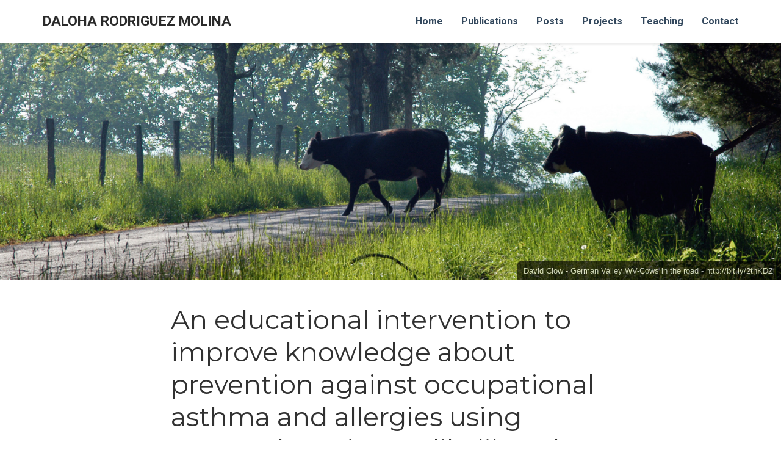

--- FILE ---
content_type: text/html; charset=utf-8
request_url: https://drmolina.netlify.app/publication/tmlezenodo/
body_size: 5403
content:
<!DOCTYPE html><html lang="en-us"><head>

  <meta charset="utf-8">
  <meta name="viewport" content="width=device-width, initial-scale=1">
  <meta http-equiv="X-UA-Compatible" content="IE=edge">
  <meta name="theme" content="hugo-academic">
  <meta name="generator" content="Hugo 0.37">
  <meta name="author" content="Daloha Rodriguez-Molina">

  
  
  
  
    
      
    
  
  <meta name="description" content="Occupational asthma and allergies are potentially preventable diseases affecting 5-15% of the working population. However, the use of preventive measures is often low. The aim of this study was to estimate the average treatment effect of an educational intervention designed to improve the knowledge of preventive measures against asthma and allergies in farm apprentices from Bavaria (Southern Germany).">

  
  <link rel="alternate" hreflang="en-us" href="https://drmolina.netlify.com/publication/tmlezenodo/">

  


  

  
  
  <meta name="theme-color" content="#0095eb">
  
  
  
  
    
  
  
    
    
      
        <link rel="stylesheet" href="//cdnjs.cloudflare.com/ajax/libs/highlight.js/9.12.0/styles/github.min.css">
      
    
  
  
  <link rel="stylesheet" href="https://cdnjs.cloudflare.com/ajax/libs/twitter-bootstrap/3.3.7/css/bootstrap.min.css" integrity="sha512-6MXa8B6uaO18Hid6blRMetEIoPqHf7Ux1tnyIQdpt9qI5OACx7C+O3IVTr98vwGnlcg0LOLa02i9Y1HpVhlfiw==" crossorigin="anonymous">
  <link rel="stylesheet" href="https://cdnjs.cloudflare.com/ajax/libs/academicons/1.8.1/css/academicons.min.css" integrity="sha512-NThgw3XKQ1absAahW6to7Ey42uycrVvfNfyjqcFNgCmOCQ5AR4AO0SiXrN+8ZtYeappp56lk1WtvjVmEa+VR6A==" crossorigin="anonymous">
  <link rel="stylesheet" href="https://cdnjs.cloudflare.com/ajax/libs/font-awesome/4.7.0/css/font-awesome.min.css" integrity="sha512-SfTiTlX6kk+qitfevl/7LibUOeJWlt9rbyDn92a1DqWOw9vWG2MFoays0sgObmWazO5BQPiFucnnEAjpAB+/Sw==" crossorigin="anonymous">
  <link rel="stylesheet" href="https://cdnjs.cloudflare.com/ajax/libs/fancybox/3.2.5/jquery.fancybox.min.css" integrity="sha256-ygkqlh3CYSUri3LhQxzdcm0n1EQvH2Y+U5S2idbLtxs=" crossorigin="anonymous">
  
  
  
  
  <link rel="stylesheet" href="//fonts.googleapis.com/css?family=Montserrat:400,700%7cRoboto:400,400italic,700%7cRoboto+Mono">
  
  <link rel="stylesheet" href="/styles.css">
  
  <link rel="stylesheet" href="/css/blue.css">
  

  

  
  <link rel="alternate" href="https://drmolina.netlify.com/index.xml" type="application/rss+xml" title="Daloha Rodriguez Molina">
  <link rel="feed" href="https://drmolina.netlify.com/index.xml" type="application/rss+xml" title="Daloha Rodriguez Molina">
  

  <link rel="manifest" href="/site.webmanifest">
  <link rel="icon" type="image/png" href="/img/icon.png">
  <link rel="apple-touch-icon" type="image/png" href="/img/icon-192.png">

  <link rel="canonical" href="https://drmolina.netlify.com/publication/tmlezenodo/">

  <meta property="twitter:card" content="summary_large_image">
  
  <meta property="twitter:site" content="@https://twitter.com/darokun">
  <meta property="twitter:creator" content="@https://twitter.com/darokun">
  
  <meta property="og:site_name" content="Daloha Rodriguez Molina">
  <meta property="og:url" content="https://drmolina.netlify.com/publication/tmlezenodo/">
  <meta property="og:title" content="An educational intervention to improve knowledge about prevention against occupational asthma and allergies using targeted maximum likelihood estimation | Daloha Rodriguez Molina">
  <meta property="og:description" content="Occupational asthma and allergies are potentially preventable diseases affecting 5-15% of the working population. However, the use of preventive measures is often low. The aim of this study was to estimate the average treatment effect of an educational intervention designed to improve the knowledge of preventive measures against asthma and allergies in farm apprentices from Bavaria (Southern Germany)."><meta property="og:image" content="https://drmolina.netlify.com/img/headers/cows-wide.jpg">
  <meta property="og:locale" content="en-us">
  
  <meta property="article:published_time" content="2017-03-09T00:00:00+00:00">
  
  <meta property="article:modified_time" content="2017-03-09T00:00:00+00:00">
  

  

  <title>An educational intervention to improve knowledge about prevention against occupational asthma and allergies using targeted maximum likelihood estimation | Daloha Rodriguez Molina</title>

<style type="text/css">.MathJax_Hover_Frame {border-radius: .25em; -webkit-border-radius: .25em; -moz-border-radius: .25em; -khtml-border-radius: .25em; box-shadow: 0px 0px 15px #83A; -webkit-box-shadow: 0px 0px 15px #83A; -moz-box-shadow: 0px 0px 15px #83A; -khtml-box-shadow: 0px 0px 15px #83A; border: 1px solid #A6D ! important; display: inline-block; position: absolute}
.MathJax_Menu_Button .MathJax_Hover_Arrow {position: absolute; cursor: pointer; display: inline-block; border: 2px solid #AAA; border-radius: 4px; -webkit-border-radius: 4px; -moz-border-radius: 4px; -khtml-border-radius: 4px; font-family: 'Courier New',Courier; font-size: 9px; color: #F0F0F0}
.MathJax_Menu_Button .MathJax_Hover_Arrow span {display: block; background-color: #AAA; border: 1px solid; border-radius: 3px; line-height: 0; padding: 4px}
.MathJax_Hover_Arrow:hover {color: white!important; border: 2px solid #CCC!important}
.MathJax_Hover_Arrow:hover span {background-color: #CCC!important}
</style><style type="text/css">#MathJax_About {position: fixed; left: 50%; width: auto; text-align: center; border: 3px outset; padding: 1em 2em; background-color: #DDDDDD; color: black; cursor: default; font-family: message-box; font-size: 120%; font-style: normal; text-indent: 0; text-transform: none; line-height: normal; letter-spacing: normal; word-spacing: normal; word-wrap: normal; white-space: nowrap; float: none; z-index: 201; border-radius: 15px; -webkit-border-radius: 15px; -moz-border-radius: 15px; -khtml-border-radius: 15px; box-shadow: 0px 10px 20px #808080; -webkit-box-shadow: 0px 10px 20px #808080; -moz-box-shadow: 0px 10px 20px #808080; -khtml-box-shadow: 0px 10px 20px #808080; filter: progid:DXImageTransform.Microsoft.dropshadow(OffX=2, OffY=2, Color='gray', Positive='true')}
#MathJax_About.MathJax_MousePost {outline: none}
.MathJax_Menu {position: absolute; background-color: white; color: black; width: auto; padding: 5px 0px; border: 1px solid #CCCCCC; margin: 0; cursor: default; font: menu; text-align: left; text-indent: 0; text-transform: none; line-height: normal; letter-spacing: normal; word-spacing: normal; word-wrap: normal; white-space: nowrap; float: none; z-index: 201; border-radius: 5px; -webkit-border-radius: 5px; -moz-border-radius: 5px; -khtml-border-radius: 5px; box-shadow: 0px 10px 20px #808080; -webkit-box-shadow: 0px 10px 20px #808080; -moz-box-shadow: 0px 10px 20px #808080; -khtml-box-shadow: 0px 10px 20px #808080; filter: progid:DXImageTransform.Microsoft.dropshadow(OffX=2, OffY=2, Color='gray', Positive='true')}
.MathJax_MenuItem {padding: 1px 2em; background: transparent}
.MathJax_MenuArrow {position: absolute; right: .5em; padding-top: .25em; color: #666666; font-size: .75em}
.MathJax_MenuActive .MathJax_MenuArrow {color: white}
.MathJax_MenuArrow.RTL {left: .5em; right: auto}
.MathJax_MenuCheck {position: absolute; left: .7em}
.MathJax_MenuCheck.RTL {right: .7em; left: auto}
.MathJax_MenuRadioCheck {position: absolute; left: .7em}
.MathJax_MenuRadioCheck.RTL {right: .7em; left: auto}
.MathJax_MenuLabel {padding: 1px 2em 3px 1.33em; font-style: italic}
.MathJax_MenuRule {border-top: 1px solid #DDDDDD; margin: 4px 3px}
.MathJax_MenuDisabled {color: GrayText}
.MathJax_MenuActive {background-color: #606872; color: white}
.MathJax_MenuDisabled:focus, .MathJax_MenuLabel:focus {background-color: #E8E8E8}
.MathJax_ContextMenu:focus {outline: none}
.MathJax_ContextMenu .MathJax_MenuItem:focus {outline: none}
#MathJax_AboutClose {top: .2em; right: .2em}
.MathJax_Menu .MathJax_MenuClose {top: -10px; left: -10px}
.MathJax_MenuClose {position: absolute; cursor: pointer; display: inline-block; border: 2px solid #AAA; border-radius: 18px; -webkit-border-radius: 18px; -moz-border-radius: 18px; -khtml-border-radius: 18px; font-family: 'Courier New',Courier; font-size: 24px; color: #F0F0F0}
.MathJax_MenuClose span {display: block; background-color: #AAA; border: 1.5px solid; border-radius: 18px; -webkit-border-radius: 18px; -moz-border-radius: 18px; -khtml-border-radius: 18px; line-height: 0; padding: 8px 0 6px}
.MathJax_MenuClose:hover {color: white!important; border: 2px solid #CCC!important}
.MathJax_MenuClose:hover span {background-color: #CCC!important}
.MathJax_MenuClose:hover:focus {outline: none}
</style><style type="text/css">.MathJax_Preview .MJXf-math {color: inherit!important}
</style><style type="text/css">.MJX_Assistive_MathML {position: absolute!important; top: 0; left: 0; clip: rect(1px, 1px, 1px, 1px); padding: 1px 0 0 0!important; border: 0!important; height: 1px!important; width: 1px!important; overflow: hidden!important; display: block!important; -webkit-touch-callout: none; -webkit-user-select: none; -khtml-user-select: none; -moz-user-select: none; -ms-user-select: none; user-select: none}
.MJX_Assistive_MathML.MJX_Assistive_MathML_Block {width: 100%!important}
</style><style type="text/css">#MathJax_Zoom {position: absolute; background-color: #F0F0F0; overflow: auto; display: block; z-index: 301; padding: .5em; border: 1px solid black; margin: 0; font-weight: normal; font-style: normal; text-align: left; text-indent: 0; text-transform: none; line-height: normal; letter-spacing: normal; word-spacing: normal; word-wrap: normal; white-space: nowrap; float: none; -webkit-box-sizing: content-box; -moz-box-sizing: content-box; box-sizing: content-box; box-shadow: 5px 5px 15px #AAAAAA; -webkit-box-shadow: 5px 5px 15px #AAAAAA; -moz-box-shadow: 5px 5px 15px #AAAAAA; -khtml-box-shadow: 5px 5px 15px #AAAAAA; filter: progid:DXImageTransform.Microsoft.dropshadow(OffX=2, OffY=2, Color='gray', Positive='true')}
#MathJax_ZoomOverlay {position: absolute; left: 0; top: 0; z-index: 300; display: inline-block; width: 100%; height: 100%; border: 0; padding: 0; margin: 0; background-color: white; opacity: 0; filter: alpha(opacity=0)}
#MathJax_ZoomFrame {position: relative; display: inline-block; height: 0; width: 0}
#MathJax_ZoomEventTrap {position: absolute; left: 0; top: 0; z-index: 302; display: inline-block; border: 0; padding: 0; margin: 0; background-color: white; opacity: 0; filter: alpha(opacity=0)}
</style><style type="text/css">.MathJax_Preview {color: #888}
#MathJax_Message {position: fixed; left: 1em; bottom: 1.5em; background-color: #E6E6E6; border: 1px solid #959595; margin: 0px; padding: 2px 8px; z-index: 102; color: black; font-size: 80%; width: auto; white-space: nowrap}
#MathJax_MSIE_Frame {position: absolute; top: 0; left: 0; width: 0px; z-index: 101; border: 0px; margin: 0px; padding: 0px}
.MathJax_Error {color: #CC0000; font-style: italic}
</style><style type="text/css">.MJXp-script {font-size: .8em}
.MJXp-right {-webkit-transform-origin: right; -moz-transform-origin: right; -ms-transform-origin: right; -o-transform-origin: right; transform-origin: right}
.MJXp-bold {font-weight: bold}
.MJXp-italic {font-style: italic}
.MJXp-scr {font-family: MathJax_Script,'Times New Roman',Times,STIXGeneral,serif}
.MJXp-frak {font-family: MathJax_Fraktur,'Times New Roman',Times,STIXGeneral,serif}
.MJXp-sf {font-family: MathJax_SansSerif,'Times New Roman',Times,STIXGeneral,serif}
.MJXp-cal {font-family: MathJax_Caligraphic,'Times New Roman',Times,STIXGeneral,serif}
.MJXp-mono {font-family: MathJax_Typewriter,'Times New Roman',Times,STIXGeneral,serif}
.MJXp-largeop {font-size: 150%}
.MJXp-largeop.MJXp-int {vertical-align: -.2em}
.MJXp-math {display: inline-block; line-height: 1.2; text-indent: 0; font-family: 'Times New Roman',Times,STIXGeneral,serif; white-space: nowrap; border-collapse: collapse}
.MJXp-display {display: block; text-align: center; margin: 1em 0}
.MJXp-math span {display: inline-block}
.MJXp-box {display: block!important; text-align: center}
.MJXp-box:after {content: " "}
.MJXp-rule {display: block!important; margin-top: .1em}
.MJXp-char {display: block!important}
.MJXp-mo {margin: 0 .15em}
.MJXp-mfrac {margin: 0 .125em; vertical-align: .25em}
.MJXp-denom {display: inline-table!important; width: 100%}
.MJXp-denom > * {display: table-row!important}
.MJXp-surd {vertical-align: top}
.MJXp-surd > * {display: block!important}
.MJXp-script-box > *  {display: table!important; height: 50%}
.MJXp-script-box > * > * {display: table-cell!important; vertical-align: top}
.MJXp-script-box > *:last-child > * {vertical-align: bottom}
.MJXp-script-box > * > * > * {display: block!important}
.MJXp-mphantom {visibility: hidden}
.MJXp-munderover {display: inline-table!important}
.MJXp-over {display: inline-block!important; text-align: center}
.MJXp-over > * {display: block!important}
.MJXp-munderover > * {display: table-row!important}
.MJXp-mtable {vertical-align: .25em; margin: 0 .125em}
.MJXp-mtable > * {display: inline-table!important; vertical-align: middle}
.MJXp-mtr {display: table-row!important}
.MJXp-mtd {display: table-cell!important; text-align: center; padding: .5em 0 0 .5em}
.MJXp-mtr > .MJXp-mtd:first-child {padding-left: 0}
.MJXp-mtr:first-child > .MJXp-mtd {padding-top: 0}
.MJXp-mlabeledtr {display: table-row!important}
.MJXp-mlabeledtr > .MJXp-mtd:first-child {padding-left: 0}
.MJXp-mlabeledtr:first-child > .MJXp-mtd {padding-top: 0}
.MJXp-merror {background-color: #FFFF88; color: #CC0000; border: 1px solid #CC0000; padding: 1px 3px; font-style: normal; font-size: 90%}
.MJXp-scale0 {-webkit-transform: scaleX(.0); -moz-transform: scaleX(.0); -ms-transform: scaleX(.0); -o-transform: scaleX(.0); transform: scaleX(.0)}
.MJXp-scale1 {-webkit-transform: scaleX(.1); -moz-transform: scaleX(.1); -ms-transform: scaleX(.1); -o-transform: scaleX(.1); transform: scaleX(.1)}
.MJXp-scale2 {-webkit-transform: scaleX(.2); -moz-transform: scaleX(.2); -ms-transform: scaleX(.2); -o-transform: scaleX(.2); transform: scaleX(.2)}
.MJXp-scale3 {-webkit-transform: scaleX(.3); -moz-transform: scaleX(.3); -ms-transform: scaleX(.3); -o-transform: scaleX(.3); transform: scaleX(.3)}
.MJXp-scale4 {-webkit-transform: scaleX(.4); -moz-transform: scaleX(.4); -ms-transform: scaleX(.4); -o-transform: scaleX(.4); transform: scaleX(.4)}
.MJXp-scale5 {-webkit-transform: scaleX(.5); -moz-transform: scaleX(.5); -ms-transform: scaleX(.5); -o-transform: scaleX(.5); transform: scaleX(.5)}
.MJXp-scale6 {-webkit-transform: scaleX(.6); -moz-transform: scaleX(.6); -ms-transform: scaleX(.6); -o-transform: scaleX(.6); transform: scaleX(.6)}
.MJXp-scale7 {-webkit-transform: scaleX(.7); -moz-transform: scaleX(.7); -ms-transform: scaleX(.7); -o-transform: scaleX(.7); transform: scaleX(.7)}
.MJXp-scale8 {-webkit-transform: scaleX(.8); -moz-transform: scaleX(.8); -ms-transform: scaleX(.8); -o-transform: scaleX(.8); transform: scaleX(.8)}
.MJXp-scale9 {-webkit-transform: scaleX(.9); -moz-transform: scaleX(.9); -ms-transform: scaleX(.9); -o-transform: scaleX(.9); transform: scaleX(.9)}
.MathJax_PHTML .noError {vertical-align: ; font-size: 90%; text-align: left; color: black; padding: 1px 3px; border: 1px solid}
</style></head>
<body id="top" data-spy="scroll" data-target="#toc" data-offset="71"><div id="MathJax_Message" style="display: none;"></div>

<nav class="navbar navbar-default navbar-fixed-top" id="navbar-main">
  <div class="container">

    
    <div class="navbar-header">
      
      <button type="button" class="navbar-toggle collapsed" data-toggle="collapse" data-target=".navbar-collapse" aria-expanded="false">
        <span class="sr-only">Toggle navigation</span>
        <span class="icon-bar"></span>
        <span class="icon-bar"></span>
        <span class="icon-bar"></span>
      </button>
      
      <a class="navbar-brand" href="/">Daloha Rodriguez Molina</a>
    </div>

    
    <div class="collapse navbar-collapse">

      
      
      <ul class="nav navbar-nav navbar-right">
        

        
        
        
        
        
          
        

        <li class="nav-item">
          <a href="/#about">
            
            <span>Home</span>
            
          </a>
        </li>

        
        

        
        
        
        
        
          
        

        <li class="nav-item">
          <a href="/#publications_selected">
            
            <span>Publications</span>
            
          </a>
        </li>

        
        

        
        
        
        
        
          
        

        <li class="nav-item">
          <a href="/#posts">
            
            <span>Posts</span>
            
          </a>
        </li>

        
        

        
        
        
        
        
          
        

        <li class="nav-item">
          <a href="/#projects">
            
            <span>Projects</span>
            
          </a>
        </li>

        
        

        
        
        
        
        
          
        

        <li class="nav-item">
          <a href="/#teaching">
            
            <span>Teaching</span>
            
          </a>
        </li>

        
        

        
        
        
        
        
          
        

        <li class="nav-item">
          <a href="/#contact">
            
            <span>Contact</span>
            
          </a>
        </li>

        
        
      

      
      </ul>

    </div>
  </div>
</nav>

<div class="pub" itemscope="" itemtype="http://schema.org/CreativeWork">

  
<div class="article-header">
  <img src="https://d33wubrfki0l68.cloudfront.net/f7bbbb42a39fd433d9455e3d24b6e1fb58a5fc19/9ca65/img/headers/cows-wide.jpg" class="article-banner" itemprop="image">
  <span class="article-header-caption">David Clow - German Valley WV-Cows in the road - <a href="http://bit.ly/2tnKDZj" target="_blank">http://bit.ly/2tnKDZj</a></span>
</div>



  <div class="article-container">
    <h1 itemprop="name">An educational intervention to improve knowledge about prevention against occupational asthma and allergies using targeted maximum likelihood estimation</h1>
    <span class="pub-authors" itemprop="author">
      
      Daloha Rodríguez-Molina, Swaantje Barth, Ronald Herrera, Constanze Rossmann, Katja Radon, Veronika Karnowski
      
    </span>
    <span class="pull-right">
      
<div class="share-box" aria-hidden="true">
  <ul class="share">
    <li>
      <a class="twitter" href="https://twitter.com/intent/tweet?text=An%20educational%20intervention%20to%20improve%20knowledge%20about%20prevention%20against%20occupational%20asthma%20and%20allergies%20using%20targeted%20maximum%20likelihood%20estimation&amp;url=https%3a%2f%2fdrmolina.netlify.com%2fpublication%2ftmlezenodo%2f" target="_blank" rel="noopener">
        <i class="fa fa-twitter"></i>
      </a>
    </li>
    <li>
      <a class="facebook" href="https://www.facebook.com/sharer.php?u=https%3a%2f%2fdrmolina.netlify.com%2fpublication%2ftmlezenodo%2f" target="_blank" rel="noopener">
        <i class="fa fa-facebook"></i>
      </a>
    </li>
    <li>
      <a class="linkedin" href="https://www.linkedin.com/shareArticle?mini=true&amp;url=https%3a%2f%2fdrmolina.netlify.com%2fpublication%2ftmlezenodo%2f&amp;title=An%20educational%20intervention%20to%20improve%20knowledge%20about%20prevention%20against%20occupational%20asthma%20and%20allergies%20using%20targeted%20maximum%20likelihood%20estimation" target="_blank" rel="noopener">
        <i class="fa fa-linkedin"></i>
      </a>
    </li>
    <li>
      <a class="weibo" href="http://service.weibo.com/share/share.php?url=https%3a%2f%2fdrmolina.netlify.com%2fpublication%2ftmlezenodo%2f&amp;title=An%20educational%20intervention%20to%20improve%20knowledge%20about%20prevention%20against%20occupational%20asthma%20and%20allergies%20using%20targeted%20maximum%20likelihood%20estimation" target="_blank" rel="noopener">
        <i class="fa fa-weibo"></i>
      </a>
    </li>
    <li>
      <a class="email" href="mailto:?subject=An%20educational%20intervention%20to%20improve%20knowledge%20about%20prevention%20against%20occupational%20asthma%20and%20allergies%20using%20targeted%20maximum%20likelihood%20estimation&amp;body=https%3a%2f%2fdrmolina.netlify.com%2fpublication%2ftmlezenodo%2f">
        <i class="fa fa-envelope"></i>
      </a>
    </li>
  </ul>
</div>


    </span>

    

    
    <h3>Abstract</h3>
    <p class="pub-abstract" itemprop="text">Occupational asthma and allergies are potentially preventable diseases affecting 5-15% of the working population. However, the use of preventive measures is often low. The aim of this study was to estimate the average treatment effect of an educational intervention designed to improve the knowledge of preventive measures against asthma and allergies in farm apprentices from Bavaria (Southern Germany).</p>
    

    
    <div class="row">
      <div class="col-sm-1"></div>
      <div class="col-sm-10">
        <div class="row">
          <div class="col-xs-12 col-sm-3 pub-row-heading">Type</div>
          <div class="col-xs-12 col-sm-9">
            
            <a href="/publication/#7">
              Preprint
            </a>
            
          </div>
        </div>
      </div>
      <div class="col-sm-1"></div>
    </div>
    <div class="visible-xs space-below"></div>
    

    
    <div class="row">
      <div class="col-sm-1"></div>
      <div class="col-sm-10">
        <div class="row">
          <div class="col-xs-12 col-sm-3 pub-row-heading">Publication</div>
          <div class="col-xs-12 col-sm-9">In <em>Zenodo</em></div>
        </div>
      </div>
      <div class="col-sm-1"></div>
    </div>
    <div class="visible-xs space-below"></div>
    

    <div class="row">
      <div class="col-sm-1"></div>
      <div class="col-sm-10">
        <div class="row">
          <div class="col-xs-12 col-sm-3 pub-row-heading">Date</div>
          <div class="col-xs-12 col-sm-9" itemprop="datePublished">
            March, 2017
          </div>
        </div>
      </div>
      <div class="col-sm-1"></div>
    </div>
    <div class="visible-xs space-below"></div>

    <div class="row" style="padding-top: 10px">
      <div class="col-sm-1"></div>
      <div class="col-sm-10">
        <div class="row">
          <div class="col-xs-12 col-sm-3 pub-row-heading" style="line-height:34px;">Links</div>
          <div class="col-xs-12 col-sm-9">

            

















<a class="btn btn-primary btn-outline" href="https://zenodo.org/record/376116#.WVNk7vp95FQ" target="_blank" rel="noopener">
  View Preprint
</a>



          </div>
        </div>
      </div>
      <div class="col-sm-1"></div>
    </div>
    <div class="visible-xs space-below"></div>

    <div class="space-below"></div>

    <div class="article-style"><p>METHODS. Farm apprentices at Bavarian farm schools were asked to complete a questionnaire evaluating their knowledge about preventive measures against occupational asthma and allergies (use of personal protective equipment, personal and workplace hygiene measures). Eligible apprentices were randomized by school site to either a control or an intervention group. The intervention consisted of a short educational video about use of preventive measures. Six months after the intervention, subjects were asked to complete a post-intervention questionnaire. Of the 116 apprentices (70 intervention group, 46 control group) who answered the baseline questionnaire only 47 subjects (41%; 17 intervention group, 30 control group) also completed the follow-up questionnaire. We therefore estimated the causal effect of the intervention using targeted maximum likelihood estimation. Models were controlled for potential confounders.</p>

<p>RESULTS. Based on the targeted maximum likelihood estimation, the intervention would have increased the proportion of correct answers on all six preventive measures by 18.4% (95% confidence interval: 7.3% - 29.6%) had all participants received the intervention versus had they all been in the control group.</p>

<p>CONCLUSIONS. These findings indicate the improvement of knowledge by the educational intervention.</p>
</div>

    


  </div>
</div>



<footer class="site-footer">
  <div class="container">
    <p class="powered-by">

      © 2017 Daloha Rodriguez-Molina · 

      Powered by the
      <a href="https://sourcethemes.com/academic/" target="_blank" rel="noopener">Academic theme</a> for
      <a href="https://gohugo.io" target="_blank" rel="noopener">Hugo</a>.

      <span class="pull-right" aria-hidden="true">
        <a href="#" id="back_to_top">
          <span class="button_icon">
            <i class="fa fa-chevron-up fa-2x"></i>
          </span>
        </a>
      </span>

    </p>
  </div>
</footer>


<div id="modal" class="modal fade" role="dialog">
  <div class="modal-dialog">
    <div class="modal-content">
      <div class="modal-header">
        <button type="button" class="close btn-large" data-dismiss="modal">×</button>
        <h4 class="modal-title">Cite</h4>
      </div>
      <div>
        <pre><code class="modal-body tex hljs"></code></pre>
      </div>
      <div class="modal-footer">
        <a class="btn btn-primary btn-outline js-copy-cite" href="#" target="_blank">
          <i class="fa fa-copy"></i> Copy
        </a>
        <a class="btn btn-primary btn-outline js-download-cite" href="#" target="_blank">
          <i class="fa fa-download"></i> Download
        </a>
        <div id="modal-error"></div>
      </div>
    </div>
  </div>
</div>

    

    
    

    

    
    
    
    
    
    
    
    
    
    

    
    
      
      
      
      

      

      

      
    

    
    
    
    
    
    
    

  


</body></html>

--- FILE ---
content_type: text/css; charset=UTF-8
request_url: https://drmolina.netlify.app/styles.css
body_size: 5092
content:



  
/*************************************************
 *  Hugo Academic: an academic theme for Hugo.
 *  Designed by @GeorgeCushen.
 *  https://github.com/gcushen/hugo-academic
 **************************************************/

/*************************************************
 *  Core
 **************************************************/

*,
*::after,
*::before {
  box-sizing: border-box;
}

.row:after,
.row:before {
  content: " ";
  display: table;
}

html {
  font-family: 'Roboto', sans-serif;
  font-size: 16px;
  color: rgba(0,0,0,0.8);
  line-height: 1.65;
}
@media screen and (min-width: 58em) {
  html {
    font-size: 20px;
  }
}

body {
  font-family: inherit;
  font-size: 1rem;
  line-height: inherit;
  color: inherit;
  background-color: #fff;
  margin-top: 71px; /* Offset body content by navbar height. */
  padding-top: 0;
  counter-reset: captions;
}
@media screen and (max-width: 1200px) { /* Match max-width of .nav-bar query. */
  body {
    margin-top: 51px; /* Offset body content by navbar height. */
  }
}

.max-width-640 {
  max-width: 640px;
}

.margin-auto {
  margin-left: auto;
  margin-right: auto;
}

.center-text {
  text-align: center;
}

/* Body text */
p {
  margin-top: 0;
  margin-bottom: 1rem;
}

/* Lists */
ul, ol, dl {
  margin-top: 0;
  margin-bottom: 1rem;
}

/* Navigation bar text */
.navbar-default {
  font-family: 'Roboto', sans-serif;
  font-weight: 400;
  line-height: 1.25;
  text-rendering: optimizeLegibility;
}

/* Headings */
h1, h2, h3, h4, h5, h6 {
  font-family: 'Montserrat', sans-serif;
  font-weight: 400;
  margin-bottom: .5rem;
  line-height: 1.25;
  color: #313131;
  text-rendering: optimizeLegibility;
}
h1 {
  font-size: 2.25rem;
}
h2 {
  margin-top: 1rem;
  font-size: 1.5rem;
}
h3 {
  font-weight: 700;
  margin-top: 1.5rem;
  font-size: 1.25rem;
}
h4, h5, h6 {
  font-weight: 700;
  margin-top: 1rem;
  font-size: 1rem;
}

a,
h3.article-title a:hover {
  color: #0095eb;
  text-decoration: none;
  transition: color 0.6s ease;
}

a:hover,
a:focus {
  color: #0095eb;
}

img,
video {
  height: auto;
  max-width: 100%;
  display: block;
}

video {
  width: 100%;
  height: auto;
  max-height: 400px;
}

.img-responsive {
  /* Extend Bootstrap declaration with centering. */
  margin: 0 auto;
}

figcaption:before {
  font-weight: 700;
  text-transform: uppercase;
  content: "Figure " counter(captions) ": ";
}

figcaption {
  display: block;
  margin-top: 0.75em;
  line-height: 1.25;
  font-size: 1rem;
  margin-bottom: 1.65rem;
  font-family: 'Montserrat', sans-serif;
  counter-increment: captions;
}

figcaption h4 {
  display: inline-block;
  font-size: 1rem;
  font-weight: 400;
  margin: 0;
}

pre,
code {
  font-family: 'Roboto Mono', monospace;
  color: #c7254e;
  background-color: #f9f2f4;
}

pre {
  margin: 0 0 1rem 0;
  overflow: auto;
  background-color: rgb(248, 248, 248); /* Match default highlight theme. */
  border-color: rgb(248, 248, 248);
}

hr {
  border: 0;
  height: 1px;
  background: #333;
  background-image: linear-gradient(to right, #ccc, #333, #ccc);
}

/* Quotes */
blockquote {
  padding: .5rem 1rem;
  margin: .8rem 0;
  color: #7a7a7a;
  border-left: .25rem solid #e5e5e5;
}
blockquote p:last-child {
  margin-bottom: 0;
}
@media (min-width: 30em) {
  blockquote {
    padding-right: 5rem;
    padding-left: 1.25rem;
  }
}

.space-below {
  margin-bottom: 50px;
}
@media screen and (max-width: 768px) {
  .space-below {
    margin-bottom: 10px;
  }
}

.universal-wrapper {
  margin: 0 auto;
  padding-right: 15px;
  padding-left: 15px;
  width: 100%;
}
@media only screen and (min-width: 1001px) {
  .universal-wrapper {
    width: 1000px;
  }
}

small,
.small {
  font-size: .75em;
}

/*************************************************
 *  Modals.
 **************************************************/

.modal-header .close {
  font-size: 40px; /* Bigger cross. */
  height: 30px; /* Remove icon's vertical spacing. */
  overflow-y: hidden;
  position: relative;
  top: -5px;
}

.modal-content pre {
  margin: 0;
}

#modal-error {
  color: red;
}

/*************************************************
 *  Gallery.
 **************************************************/

.gallery {
  margin: 0.5em -4px 1.5em -4px;
  font-size: 0;
}

a[data-fancybox] {
  text-decoration: none;
}

a[data-fancybox] img {
  height: 250px;
  max-width: inherit;
  display: inherit;
  margin: 0;
  padding: 4px;
  box-shadow: none;
  vertical-align: inherit;
}

.fancybox-caption {
  font-size: 1rem;
  line-height: 1.5rem;
  text-align: center;
}

/*************************************************
 *  Pager.
 **************************************************/

.post-nav {
  margin-top: 1rem;
  font-size: 0.8rem;
}

.post-nav-item {
  hyphens: auto;
  word-wrap: break-word;
  padding: 11px 0 12px;
  width: 100%;
}

.post-nav-item a {
  color: #2b2b2b;
  line-height: 1.7;
  text-transform: none;
}

.post-nav-item .meta-nav {
  color: #767676;
  font-weight: 900;
  line-height: 2;
  text-transform: uppercase;
}

.dark .post-nav-item a {
  color: #ddd;
}

/*************************************************
 *  Home Sections
 **************************************************/

@keyframes intro {
  0% {
    opacity: 0;
  }
  100% {
    opacity: 1;
  }
}

.home-section {
  background-color: rgb(255, 255, 255);
  padding: 110px 0 110px 0;
  animation: intro 0.3s both;
  animation-delay: 0.15s;
}

.home-section:first-of-type {
  padding-top: 50px;
}

.home-section:nth-of-type(even) {
  background-color: rgb(247, 247, 247);
}

@media screen and (max-width: 768px) {
  .home-section {
    padding: 60px 0 60px 0;
  }
  .home-section:first-of-type {
    padding-top: 40px;
  }
}

.section-heading h1 {
  margin: 0 0 10px 0;
}

.section-heading p {
  font-weight: 400;
  font-size: 1.1rem;
  color: #b2b2b2;
}

/*************************************************
 *  Hero Widget
 **************************************************/

.hero-overlay {
  position: relative;
  padding: 3em 0;
  clear: both;
  background-size: cover;
  background-repeat: no-repeat;
  background-position: center;
  animation: intro 0.3s both;
  animation-delay: 0s;
  animation-delay: 0.25s;
}

.hero-title {
  font-size: 2.7rem;
  margin-top: 0;
  line-height: 1;
}

.hero-lead {
  max-width: 768px;
  font-size: 1.35rem;
}

.hero-overlay .hero-title,
.hero-overlay .hero-lead,
.hero-overlay .btn {
  color: #fff;
  text-shadow: 1px 1px 4px rgba(0,0,0,0.5);
}

.hero-overlay a {
  color: #fff;
}

.hero-overlay .hero-lead a {
  color: #fff;
  text-decoration-line: underline;
}

.hero-overlay .btn-large {
  font-size: 1.1rem;
}

/*************************************************
 *  Featurette Widget
 **************************************************/

.featurette {
  font-size: 0.8rem;
  line-height: 1.5;
  color: #555;
  text-align: center;
}

.featurette h3 {
  margin-top: 0;
  margin-bottom: 5px;
  font-weight: 400;
  color: #333;
}

.dark .featurette,
.dark .featurette h3 {
  color: #fff;
}

.featurette-icon {
  display: block;
  width: 100%;
  color: #0095eb;
  font-size: 3rem;
  text-align: center;
}

/*************************************************
 *  Biography
 **************************************************/

#profile {
  text-align: center;
  padding: 30px 10px;
  position: relative;
}

#profile .portrait {
  background-image: url('../img/portrait.jpg');
  width: 200px;
  height: 200px;
  margin: 0 auto;
  border-radius: 50%;
  background-size: cover;
}

#profile .portrait-title h2 {
  font-size: 1.75em;
  font-weight: 300;
  color: #000000;
  margin: 20px 0 10px 0;
}

#profile .portrait-title h3 {
  font-size: 1rem;
  font-weight: 300;
  color: rgba(0,0,0, 0.54);
  margin: 0px 0 10px 0;
}

#profile ul.network-icon {
  display: inline-flex;
  flex-direction: row;
  flex-wrap: wrap;
  list-style: none;
  padding: 0;
  margin-top: 30px;
}

#profile .network-icon li {
  margin-right: 10px;
}

#profile .network-icon li:last-of-type {
  margin-right: 0;
}

#profile .network-icon li:hover {
  transform: scale(1.2)
}

.big-icon {
  font-size: 2rem;
}

ul.ul-interests li {
  font-size: 0.9rem;
}

ul.ul-edu {
  list-style: none;
}

ul.ul-edu li {
  position: relative;
  padding: 0px 15px 4px 3px;
}

ul.ul-edu li .description p {
  margin: 0;
}

ul.ul-edu li .description p.course {
  font-size: 0.9rem;
}

ul.ul-edu li .description p.institution {
  font-size: 0.75rem;
  color: rgba(0,0,0,0.6);
}

/*************************************************
 *  Sharing
 **************************************************/

.share-box {
  float: right;
}

ul.share {
  display: flex;
  flex-direction: row;
  flex-wrap: wrap;
  list-style: none;
  margin: 0;
  padding: 0;
}

ul.share li {
  display: inline-flex;
  margin-right: 5px;
}

ul.share li:last-of-type {
  margin-right: 0;
}

ul.share li .fa {
  display: block;
  width: 30px;
  height: 30px;
  line-height: 30px;
  font-size: 16px;
  text-align: center;
  transition: all 150ms ease-in-out;
  color: #fff;
}

ul.share li a {
  background-color: #b5c6ce;
  display: block;
  border-radius: 50%;
  text-decoration: none !important;
  margin: 0;
}

ul.share li:hover .fa {
  transform: scale(1.4)
}

/*************************************************
 *  Blog Articles
 **************************************************/

article {
  animation: intro 0.3s both;
  animation-delay: 0.15s;
}

.article-container {
  max-width: 760px;
  padding: 1rem 20px 0 20px;
  margin: 0 auto 0 auto;
}

.article-header {
  position: relative;
  clear: both;
}

.article-banner {
  width: 100%;
  height: auto;
}

.article-header-caption {
  position: absolute;
  bottom: 0;
  right: 0;
  margin: 0 auto;
  padding: 2px 5px;
  color: #fff;
  font-size: .7em;
  background: #000;
  text-align: right;
  z-index: 5;
  opacity: 0.65;
  border-radius: 5px 0 0 0;
}
@media (min-width: 64em) {
  .article-header-caption {
    padding: 5px 10px;
  }
}

.article-header-caption a {
  color: #fff;
  text-decoration: none;
}

.article-title {
  font-size: 1.75rem;
}

.article-title a {
  color: #151515;
  transition: color 0.6s ease;
}

.article-metadata {
  margin-bottom: 15px;
  overflow: hidden;
  font-size: 14px;
  letter-spacing: 0.03em;
  color: #888;
}

/* For article page only, not lists. */
article .article-metadata {
  margin-bottom: 20px;
  line-height: 30px; /* Match share bar line height. */
}

.article-metadata a {
  color: #888;
}

.article-metadata a:hover {
  color: #0095eb;
}

.middot-divider {
  padding-right: .45em;
  padding-left: .45em;
  font-size: 15px;
}

.middot-divider::after {
  content: '\00B7';
}

.article-style img,
.article-style video {
  margin-left: auto;
  margin-right: auto;
  margin-top: 60px;
  margin-bottom: 60px;
  padding: 0;
}

.article-style td img,
.article-style td video {
  margin-top: 0;
  margin-bottom: 0;
}

.article-style figure {
  margin-top: 60px;
  margin-bottom: 60px;
}

.article-style figure img {
  margin-top: 0;
  margin-bottom: 0;
}

.article-widget {
  padding-top: 1rem;
}

.article-widget h3 {
  margin-top: 0;
}

.hr-light {
  border-top: 1px solid rgba(0,0,0,.05);
  margin-top: 0.5rem;
  margin-bottom: 1rem;
}

#comments {
  padding-top: 1rem;
}

/*************************************************
 *  Publications
 **************************************************/

.pub-icon {
  color: rgba(0, 0, 0, 0.54);
  font-size: 0.81em;
  padding-top: 6px;
}

.pub-banner {
  max-width: 100%;
  height: auto;
  margin-left: auto;
  margin-right: auto;
}

.pub .pub-authors {
  font-style: italic;
  line-height: 30px; /* Match share bar line height. */
}

.pub .pub-row-heading {
  font-weight: bold;
}

.pub-list-item .pub-abstract {
  font-size: 1rem;
}

.pub-list-item .pub-authors {
  line-height: normal;
  font-style: normal;
  font-size: 1rem;
  color: #3170A5;
}

.pub-list-item .pub-publication {
  color: #090;
  font-size: 1rem;
}

.pub-list-item .pub-links {
  padding-top: 10px;
}

#container-publications {
  display: block;
  position: relative;
  overflow: hidden;
}

/*************************************************
 * Talks
 **************************************************/

.talk-metadata {
  color: #4b4f56;
  font-size: 0.8rem;
}

/*************************************************
 *  Projects
 **************************************************/

#projects.home-section li {
  margin-bottom: 1rem;
}

#projects.home-section li:last-of-type {
  margin-bottom: 0;
}

#projects.home-section .project-title {
  margin-bottom: 6px;
}

#projects.home-section .project-summary {
  font-size: 0.9rem;
  margin-bottom: 0.4rem;
}

#projects.home-section .project-tags {
  font-size: 0.75rem;
  color: #9c9c9c;
}

.projects-container {
  display: block;
  position: relative;
  /*margin-top: 5rem;*/
  overflow: hidden;
}

.project-toolbar{
  margin-bottom: 2rem;
}

.project-item {
  margin-bottom: 1.5rem;
}

.isotope-item {
  z-index: 2;
}

.isotope-item:hover{
  z-index: 3;
}

/*************************************************
 *  Card component
 **************************************************/

.card-simple {
  background: #fff;
  box-shadow: 0 1px 4px rgba(0,0,0,.04);
  border: 1px solid rgba(0,0,0,.09);
  border-radius: 3px;
  margin-top: 20px;
  padding: 15px 20px 15px 20px;
}

.card-simple:first-of-type {
  margin-top: 0;
}

.card-simple p.read-more {
  margin: 0;
}

.dark .card-simple {
  background: rgb(40, 42, 54);
  box-shadow: 0 1px 4px rgba(0,0,0,.04);
  border: 1px solid rgb(68, 71, 90);
}

.card {
  margin-bottom: 1.5rem;
  overflow: hidden;
  text-overflow: ellipsis;
  background: #fff;
  box-shadow: 0 2px 4px 0 rgba(0,0,0,0.2);
  transition: all 0.2s ease-out;
}

.card .card-image {
  display: block;
  position: relative;
  min-height: 100px;
}

.card h4 {
  font-size: 0.9rem;
  font-weight: 700;
  line-height: 1.5;
  text-transform: uppercase;
}

.card h4 a {
  color: #000;
  border-bottom: solid 1px transparent;
}

.card h4 a:hover {
  color: #000;
  border-bottom: solid 1px #000;
  text-decoration: none;
}

.card .card-text {
  padding: 0.75rem 1rem 0.75rem;
}

.card .card-text p {
  color: #999999;
  font-size: 0.75rem;
}

.card p:last-child {
  margin-bottom: 0;
}

.card .card-image.hover-overlay:before {
  display: block;
  position: absolute;
  left: 0;
  top: 0;
  width: 100%;
  height: 100%;
  background: #fff;
  content: " ";
  opacity: 0;
  transition: all 0.2s ease-out;
}

.card .card-image.hover-overlay:after {
  display: block;
  position: absolute;
  left: 0;
  top: 50%;
  width: 100%;
  transform: translate(0, -50%);
  opacity: 0;
  transition: all 0.2s ease-out;
  font-family: 'FontAwesome';
  content: '\f0c1';
  text-align: center;
  font-size: 3rem;
  color: #666;
}

.card:hover {
  box-shadow: 0 8px 16px 0 rgba(0,0,0,0.2);
}

.card:hover .card-image.hover-overlay:before {
  opacity: 0.8;
}

.card:hover .card-image.hover-overlay:after {
  opacity: 0.6;
}

/*************************************************
 *  Contact
 **************************************************/

#contact.home-section .fa-ul {
  margin-left: 3.14285714rem; /* Must be > `fa-2x` icon size. */
}

#contact.home-section .fa-li {
  position: absolute;
  left: -3.14285714rem; /* Negative of `#contact.home-section .fa-ul` margin. */
  width: 2rem; /* Match `fa-2x` icon size. */
  top: 0.14285714em; /* Default FA value. */
  text-align: center;
}

#contact.home-section li {
  padding-top: 0.8rem; /* Align text with bottom of `fa-2x` icon. */
  margin-bottom: 0.3rem;
}

#contact.home-section li:last-of-type {
  margin-bottom: 0;
}

#map {
  height: 350px;
  width: 100%;
}

/*************************************************
 *  Footer
 **************************************************/

footer {
  margin: 4rem 0 0;
  padding: 2rem 0;
  width: 100%;
}

footer p {
  font-size: 0.75rem;
  text-align: center;
}

.site-footer,
footer a#back_to_top i {
  color: #899596;
}

/*************************************************
 *  Button Primary: Color Override
 **************************************************/

.btn-primary {
  border-color: #0095eb !important;
  background: #0095eb !important;
}

.btn-primary:hover,
.btn-primary:active,
.btn-primary.active,
.btn-primary:visited,
.open > .dropdown-toggle.btn-primary {
  background: #0095eb !important;
}

.btn-light {
  border-color: #fff !important;
  background: #fff !important;
}

.btn-light:hover,
.btn-light:active,
.btn-light.active {
  background: rgba(0,0,0,0.4) !important;
}

/*************************************************
 *  Toolbar Buttons
 **************************************************/

.btn-toolbar .btn {
  font-size: 0.9rem;
  padding: 10px 14px 9px;
  border: none;
}

.btn-toolbar .btn:first-child {
  border-radius: 6px 0 0 6px;
}

.btn-toolbar .btn:last-child {
  border-radius: 0 6px 6px 0;
}

.btn-toolbar .btn.btn-primary:hover,
.btn-toolbar .btn.btn-primary:focus {
  background-color: #0069c0 !important;
}

.btn-toolbar .btn.btn-primary:active,
.btn-toolbar .btn.btn-primary.active {
  background-color: #6ec6ff !important;
}

/*************************************************
 *  Button Outlines
 **************************************************/

.btn-outline {
  background-color: transparent !important;
  color: inherit;
  transition: all .5s;
}

.btn-primary.btn-outline {
  color: #0095eb !important;
  border-color: #0095eb !important;
}

.btn-primary.btn-outline:focus {
  color: #0095eb !important;
}

.btn-primary.btn-outline:active {
  color: #fff !important;
}

.btn-light.btn-outline {
  color: #fff !important;
  border-color: #fff !important;
}

.btn-light.btn-outline:focus {
  color: #fff !important;
}

.btn-light.btn-outline:active {
  color: transparent !important;
}

.btn-success.btn-outline {
  color: #5cb85c;
}

.btn-info.btn-outline {
  color: #5bc0de;
}

.btn-warning.btn-outline {
  color: #f0ad4e;
}

.btn-danger.btn-outline {
  color: #d9534f;
}

.btn-primary.btn-outline:hover,
.btn-light.btn-outline:hover,
.btn-success.btn-outline:hover,
.btn-info.btn-outline:hover,
.btn-warning.btn-outline:hover,
.btn-danger.btn-outline:hover {
  color: #fff !important;
}

/*************************************************
 *  Navigation Bar
 **************************************************/

.navbar {
  min-height: 70px !important;
}

.navbar-default {
  background: #fff;
  box-shadow: 0 0.125rem 0.25rem 0 rgba(0,0,0,.11)
}

.navbar-default .navbar-toggle {
  border-color: transparent;
}

.navbar-default .navbar-toggle:focus,
.navbar-default .navbar-toggle:hover {
  background-color: transparent;
}

nav#navbar-main li {
  font-size: 16px;
}

.navbar-default .navbar-nav>li>a,
.navbar-default .navbar-nav>a:focus,
.navbar-default .navbar-nav>a:hover {
  white-space: nowrap;
  -webkit-transition: 0.2s ease;
  transition: 0.2s ease;
  color: #34495e;
  font-weight: 600;
}

.navbar-default .navbar-nav>li>a:focus {
  color: #34495e;
  background-color: transparent;
}

.navbar-default .navbar-nav>li>a:hover {
  color: #0095eb;
  background-color: transparent;
}

.navbar-default .navbar-nav>.active>a,
.navbar-default .navbar-nav>.active>a:focus,
.navbar-default .navbar-nav>.active>a:hover {
  color: #0095eb;
  font-weight: 700;
  background-color: transparent !important; /* Override Bootstrap. */
}

.navbar-brand,
.navbar-nav li a {
  height: inherit;
  line-height: 50px;
  padding-top: 10px;
  padding-bottom: 10px;
}

.navbar-brand img {
  max-height: 50px;
}

.navbar-default .navbar-toggle .icon-bar {
  background-color: #34495e !important;
}

.dropdown-menu {
  background-color: #fff !important;
}

.dropdown-menu > li > a {
  display: block;
  padding: 3px 20px;
  clear: both;
  font-weight: 400;
  line-height: 1.42857143;
  color: #34495e;
  white-space: nowrap;
}

.dropdown-menu>li>a:focus,
.dropdown-menu>li>a:hover {
  color: #0095eb;
  text-decoration: none;
  background-color: #fff;
}

.dropdown-menu > .active > a,
.dropdown-menu > .active > a:focus,
.dropdown-menu > .active > a:hover {
  color: #fff;
  text-decoration: none;
  background-color: #0095eb;
  outline: 0;
}

.navbar-default .navbar-nav>.open>a,
.navbar-default .navbar-nav>.open>a:focus,
.navbar-default .navbar-nav>.open>a:hover,
.navbar-default .navbar-nav>.open>a:visited {
  color: #34495e !important;
  background-color: #fff !important;
}

.navbar-default .navbar-brand {
  text-transform: uppercase;
  font-weight: bold;
  font-size: 1.2em;
  color: #2b2b2b;
}

.navbar-default .navbar-brand:focus,
.navbar-default .navbar-brand:hover {
  color: #2b2b2b;
  background-color: transparent;
}

@media screen and (max-width: 1200px) {
  .navbar {
    min-height: 50px !important;
  }

  .navbar-brand,
  .navbar-nav li a {
    height: inherit;
    line-height: 40px;
    padding-top: 5px;
    padding-bottom: 5px;
  }

  .navbar-brand img {
    max-height: 40px;
  }

  .navbar-header {
    float: none;
    min-height: inherit;
  }

  .navbar-left,
  .navbar-right {
    float: none !important;
  }

  .navbar-toggle {
    display: block;
  }

  .navbar-fixed-top {
    top: 0;
    border-width: 0 0 1px;
  }

  .navbar-collapse.collapse {
    display: none !important;
  }

  .navbar-nav {
    float: none !important;
    margin-top: 7.5px;
  }

  .navbar-nav > li {
    float: none;
  }

  .navbar-nav > li > a {
    padding-top: 10px;
    padding-bottom: 10px;
    line-height: normal;
  }

  .dropdown-menu > li > a {
    display: block;
    padding: 3px 20px;
    clear: both;
    font-weight: 400;
    line-height: 1.42857143;
    color: #34495e;
    white-space: nowrap;
  }

  .navbar-default .navbar-nav .open .dropdown-menu {
    position: static;
    float: none;
    width: auto;
    margin-top: 0;
    background-color: transparent;
    border: 0;
    box-shadow: none;
  }

  .navbar-default .navbar-nav .open .dropdown-menu > li > a {
    padding: 5px 15px 5px 25px;
    line-height: 20px;
    color: #34495e;
  }

  .navbar-default .navbar-nav .open .dropdown-menu > li > a:focus,
  .navbar-default .navbar-nav .open .dropdown-menu > li > a:hover {
    color: inherit;
    background-color: transparent;
  }

  .navbar-default .navbar-nav .open .dropdown-menu > .active > a,
  .navbar-default .navbar-nav .open .dropdown-menu > .active > a:focus,
  .navbar-default .navbar-nav .open .dropdown-menu > .active > a:hover {
    color: #0095eb;
    background-color: transparent;
  }

  .collapse.in {
    display: block !important;
  }
}

/*************************************************
 *  Tables
 **************************************************/

table {
  width: 100%;
  max-width: 100%;
  margin-bottom: 1rem;
  font-size: 0.93rem;
}

table > thead > tr > th,
table > tbody > tr > th,
table > tfoot > tr > th,
table > thead > tr > td,
table > tbody > tr > td,
table > tfoot > tr > td {
  padding: 8px;
  line-height: 1.43;
  vertical-align: top;
  border-top: 1px solid #ddd;
}

table > thead > tr > th {
  vertical-align: bottom;
  border-bottom: 2px solid #ddd;
}

table > caption + thead > tr:first-child > th,
table > colgroup + thead > tr:first-child > th,
table > thead:first-child > tr:first-child > th,
table > caption + thead > tr:first-child > td,
table > colgroup + thead > tr:first-child > td,
table > thead:first-child > tr:first-child > td {
  border-top: 0;
}

table > tbody + tbody {
  border-top: 2px solid #ddd;
}

table table {
  background-color: #fff;
}

/* Table Striped */
table > tbody > tr:nth-child(odd) > td,
table > tbody > tr:nth-child(odd) > th {
  background-color: #f9f9f9;
}

/* Table Hover */
table > tbody > tr:hover > td,
table > tbody > tr:hover > th {
  background-color: #e5e5e5;
}

/*************************************************
 *  Alerts
 **************************************************/

div.alert {
  border-radius: 10px;
  margin-bottom: 1rem;
}

div.alert p {
  position: relative;
  display: block;
  font-size: 1rem;
  margin-left: 2rem;
  margin-top: 0;
  margin-bottom: 0;
}

div.alert p:first-child::before {
  position: absolute;
  top: -0.5rem;
  left: -2rem;
  font-family: 'FontAwesome';
  font-size: 1.5rem;
  color: #fff;
  content: '\f05a';
  width: 1.5rem;
  text-align: center;
}

div.alert-warning p:first-child::before {
  content: '\f071';
}

div.alert a {
  color: rgba(255,255,255,0.9);
  text-decoration: none;
  border-bottom: solid 1px #e4e4e4;
  transition: color 0.2s ease-in-out, border-color 0.2s ease-in-out;
}

div.alert a:hover {
  border-bottom-color: transparent;
  color: rgba(255,255,255,0.5) !important;
}

.alert-note {
  color: #fff;
  background-color: #03A9F4; /* Material LightBlue500 */
  border-color: #bce8f1;
}

.alert-warning {
  color: #fff;
  background-color: #f44336; /* Material Red500 */
  border-color: #ebccd1;
}


/*************************************************
 *  Dark themed components
 **************************************************/

body.dark {
  color: rgb(248, 248, 242);
}

.dark h1,
.dark h2,
.dark h3,
.dark h4,
.dark h5,
.dark h6 {
  color: rgb(152, 166, 173);
}

.dark pre,
.dark code {
  color: rgb(139, 233, 253);
  background-color: rgb(68, 71, 90);

}

.dark pre {
  background-color: rgb(68, 71, 90);
  border-color: rgb(68, 71, 90);
}

.dark ul.share li a {
  background-color: #0095eb;
}

.dark table table {
  background-color: rgb(40, 42, 54);
}

/* Table Striped */
.dark table > tbody > tr:nth-child(odd) > td,
.dark table > tbody > tr:nth-child(odd) > th {
  background-color: rgb(50, 52, 64);
}

/* Table Hover */
.dark table > tbody > tr:hover > td,
.dark table > tbody > tr:hover > th {
  background-color: rgb(60, 62, 74);
}

.dark .article-title a {
  color: #fff;
}

.dark #profile .portrait-title h2 {
  color: #fff;
}

.dark #profile .portrait-title h3 {
  color: rgba(255, 255, 255, 0.54);
}

.dark ul.ul-edu li .description p.institution {
  color: rgba(255, 255, 255, 0.6);
}

.dark .pub-icon {
  color: rgba(255, 255, 255, 0.54);
}

.dark .talk-metadata {
  color: rgba(255, 255, 255, 0.54);
}

.dark .pager li > a, .pager li > span {
  background-color: rgb(40, 42, 54);
  border: 1px solid #ddd;
}

.dark .card {
  background: rgb(10, 12, 24);
  box-shadow: 0 2px 4px 0 rgba(255, 255, 255, 0.2);
}

.dark .card h4 a {
  color: #0095eb;
  border-bottom: solid 1px transparent;
}

.dark .card .card-image.hover-overlay::before {
  background: #666;
}

.dark .card .card-image.hover-overlay::after {
  color: #fff;
}

.dark .navbar-default {
  box-shadow: 0 0.125rem 0.25rem 0 rgba(255, 255, 255, .11);
  border-color: #070707;
}

.dark select {
  background: rgb(40, 42, 54);
  color: rgb(248, 248, 242);
}


--- FILE ---
content_type: text/css; charset=UTF-8
request_url: https://drmolina.netlify.app/css/blue.css
body_size: 723
content:
/*************************************************
 *  A custom theme for Hugo Academic
 *  Set `custom_css = ["blue.css"] in `config.toml`.
 *  Then save this file as `/static/css/blue.css` relative to your website root (i.e. not in `themes/academic` directory).
 *  https://github.com/gcushen/hugo-academic
 **************************************************/

/* from alisons's to daloha's*/
/*  change all rgb(127,140,180 --> to rgb(0,173,203) */
/*  change all rgb(52,60,86) --> to rgb(9,105,122) */
/*  change all rgba(127,140,180,0.6) --> rgba(0,173,203,0.6) */
/*  change all rgba(52,60,86,1) --> rgba(9,105,122,1) */

/*************************************************
 *  Core
 **************************************************/


/* Headings */

a,
h3.article-title a:hover {
    color: rgb(9,105,122); 
}


a:hover,
a:focus {
  color: rgb(246,162,33);
}

/* remember to delete or comment out this value in themes > hugo-academic > static > css > hugo-academic.css */
#profile .portrait-title h3 {
  color: rgb(246,162,33);

}
/*************************************************
 *  Blog Articles
 **************************************************/

.article-metadata a:hover {
  color: rgb(0,173,203);
}

/*************************************************
 *  Button Primary: Color Override
 **************************************************/

.btn-primary {
  border-color: rgb(0,173,203);
  /*border-color: rgb(9,105,122);*/
  /*background: rgb(0,173,203);*/
}

.btn-primary:hover,
.btn-primary:focus,
.btn-primary:active,
.btn-primary.active,
.open > .dropdown-toggle.btn-primary {
  background: rgb(0,173,203);
}


/*************************************************
 *  Button Outlines
 **************************************************/


.btn-primary.btn-outline {
  color: rgb(9,105,122);
  border-color: rgb(9,105,122);
}

/*************************************************
 *  Navigation Bar
 **************************************************/

.navbar-default .navbar-nav>.active>a,
.navbar-default .navbar-nav>.active>a:focus,
.navbar-default .navbar-nav>.active>a:hover {
  color: rgb(246,162,33);
  font-weight: 700;
  background-color: transparent !important; /* Override Bootstrap. */
}

.dropdown-menu > .active > a,
.dropdown-menu > .active > a:focus,
.dropdown-menu > .active > a:hover {
  color: #fff;
  text-decoration: none;
  background-color: rgb(246,162,33);
  outline: 0;
}

@media screen and (max-width: 1200px) {

  .navbar-default .navbar-nav .open .dropdown-menu > .active > a,
  .navbar-default .navbar-nav .open .dropdown-menu > .active > a:focus,
  .navbar-default .navbar-nav .open .dropdown-menu > .active > a:hover {
    color: rgb(246,162,33);
    background-color: transparent;
  }

}

/*************************************************
 *  Toolbar Buttons
 **************************************************/
 

.btn-toolbar .btn.btn-primary {
  background: rgb(0,173,203);
}

.btn-toolbar .btn.btn-primary:hover,
.btn-toolbar .btn.btn-primary:focus {
  background-color: rgba(0,173,203,0.6);
}

.btn-toolbar .btn.btn-primary:active,
.btn-toolbar .btn.btn-primary.active {
  background-color: rgba(9,105,122,1);
}

/*************************************************
 *  Publications
 **************************************************/

.pub-icon {
  color: rgb(9,105,122);
  font-size: 0.81em;
  padding-top: 6px;
}

.pub-list-item .pub-publication {
  color: rgb(246,162,33);
  font-size: 1rem;
}

/* remember to delete or comment out this value in themes > hugo-academic > static > css > hugo-academic.css */
.pub-authors {
  color: rgb(9,105,122);
}

/*************************************************
 *  Fonts (note: update link @ themes/hugo-academic/layouts/partials)
 **************************************************/

html {
    font-family: 'PT Sans', sans-serif;
  font-weight: 300;
  font-size: 19px;
  color: rgba(107,107,108,1);
  line-height: 1.65;
}

/*************************************************
 *  Alerts
 **************************************************/


.alert-note {
  color: #fff;
  background-color: rgb(0,173,203); 
  border-color: #bce8f1;
}

.alert-warning {
  color: #fff;
  background-color: rgb(238, 88, 99); 
  border-color: #ebccd1;
}